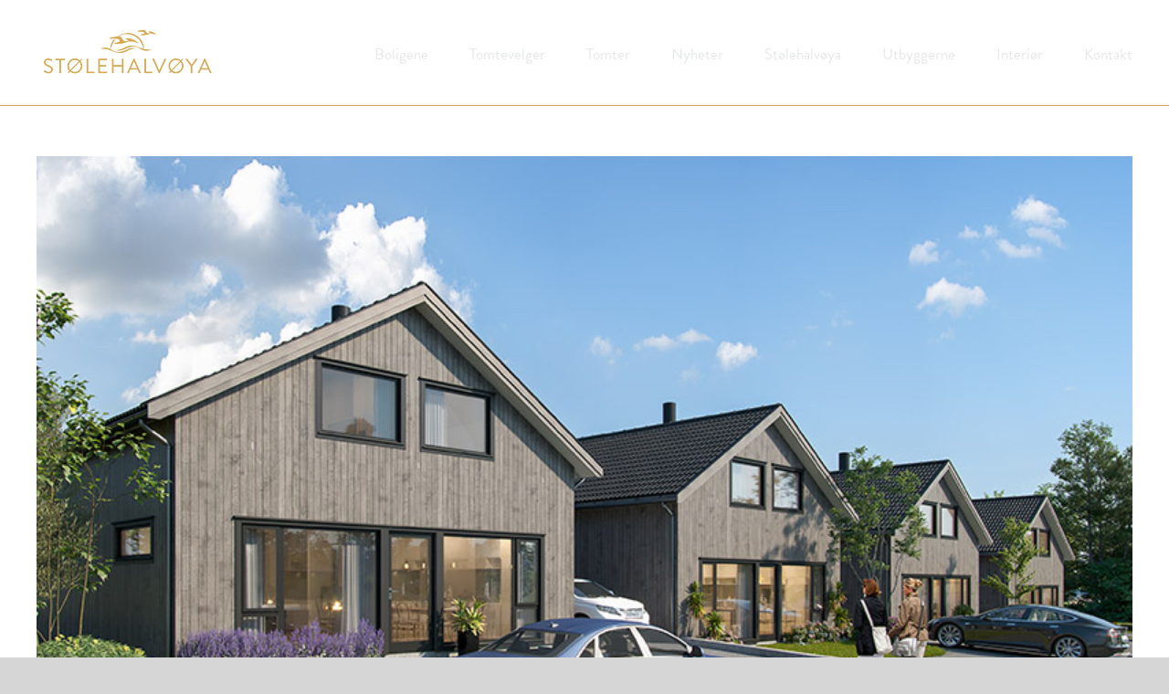

--- FILE ---
content_type: text/html; charset=UTF-8
request_url: https://stolehalvoya.no/category/ukategorisert/
body_size: 10202
content:
<!DOCTYPE html>
<html class="avada-html-layout-wide avada-html-header-position-top avada-html-is-archive" lang="nb-NO" prefix="og: http://ogp.me/ns# fb: http://ogp.me/ns/fb#">
<head>
	<meta http-equiv="X-UA-Compatible" content="IE=edge" />
	<meta http-equiv="Content-Type" content="text/html; charset=utf-8"/>
	<meta name="viewport" content="width=device-width, initial-scale=1" />
	<meta name='robots' content='index, follow, max-image-preview:large, max-snippet:-1, max-video-preview:-1' />
<script id="cookieyes" type="text/javascript" src="https://cdn-cookieyes.com/client_data/146d1dacc7966013821ca41b/script.js"></script>
	<!-- This site is optimized with the Yoast SEO plugin v26.6 - https://yoast.com/wordpress/plugins/seo/ -->
	<title>Ukategorisert Arkiver - Stølehalvøya</title>
	<link rel="canonical" href="https://stolehalvoya.no/category/ukategorisert/" />
	<meta property="og:locale" content="nb_NO" />
	<meta property="og:type" content="article" />
	<meta property="og:title" content="Ukategorisert Arkiver - Stølehalvøya" />
	<meta property="og:url" content="https://stolehalvoya.no/category/ukategorisert/" />
	<meta property="og:site_name" content="Stølehalvøya" />
	<meta name="twitter:card" content="summary_large_image" />
	<script type="application/ld+json" class="yoast-schema-graph">{"@context":"https://schema.org","@graph":[{"@type":"CollectionPage","@id":"https://stolehalvoya.no/category/ukategorisert/","url":"https://stolehalvoya.no/category/ukategorisert/","name":"Ukategorisert Arkiver - Stølehalvøya","isPartOf":{"@id":"https://stolehalvoya.no/#website"},"primaryImageOfPage":{"@id":"https://stolehalvoya.no/category/ukategorisert/#primaryimage"},"image":{"@id":"https://stolehalvoya.no/category/ukategorisert/#primaryimage"},"thumbnailUrl":"https://stolehalvoya.no/wp-content/uploads/2022/05/Stolevarden_69_75_800_500.jpg","breadcrumb":{"@id":"https://stolehalvoya.no/category/ukategorisert/#breadcrumb"},"inLanguage":"nb-NO"},{"@type":"ImageObject","inLanguage":"nb-NO","@id":"https://stolehalvoya.no/category/ukategorisert/#primaryimage","url":"https://stolehalvoya.no/wp-content/uploads/2022/05/Stolevarden_69_75_800_500.jpg","contentUrl":"https://stolehalvoya.no/wp-content/uploads/2022/05/Stolevarden_69_75_800_500.jpg","width":800,"height":500,"caption":"Stølevarden 69-75"},{"@type":"BreadcrumbList","@id":"https://stolehalvoya.no/category/ukategorisert/#breadcrumb","itemListElement":[{"@type":"ListItem","position":1,"name":"Hjem","item":"https://stolehalvoya.no/"},{"@type":"ListItem","position":2,"name":"Ukategorisert"}]},{"@type":"WebSite","@id":"https://stolehalvoya.no/#website","url":"https://stolehalvoya.no/","name":"Stølehalvøya","description":"Grimstads nye bydel","potentialAction":[{"@type":"SearchAction","target":{"@type":"EntryPoint","urlTemplate":"https://stolehalvoya.no/?s={search_term_string}"},"query-input":{"@type":"PropertyValueSpecification","valueRequired":true,"valueName":"search_term_string"}}],"inLanguage":"nb-NO"}]}</script>
	<!-- / Yoast SEO plugin. -->


<link rel="alternate" type="application/rss+xml" title="Stølehalvøya &raquo; strøm" href="https://stolehalvoya.no/feed/" />
<link rel="alternate" type="application/rss+xml" title="Stølehalvøya &raquo; kommentarstrøm" href="https://stolehalvoya.no/comments/feed/" />
								<link rel="icon" href="https://stolehalvoya.no/wp-content/uploads/2022/12/St_Favicon_64_64.png" type="image/png" />
		
					<!-- Apple Touch Icon -->
						<link rel="apple-touch-icon" sizes="180x180" href="https://stolehalvoya.no/wp-content/uploads/2022/12/St_Favicon_180_180.jpg" type="image/jpeg">
		
					<!-- Android Icon -->
						<link rel="icon" sizes="192x192" href="https://stolehalvoya.no/wp-content/uploads/2022/12/St_Favicon_192_192.jpg" type="image/jpeg">
		
					<!-- MS Edge Icon -->
						<meta name="msapplication-TileImage" content="https://stolehalvoya.no/wp-content/uploads/2022/12/St_Favicon_270_270.jpg" type="image/jpeg">
				<link rel="alternate" type="application/rss+xml" title="Stølehalvøya &raquo; Ukategorisert kategori-strøm" href="https://stolehalvoya.no/category/ukategorisert/feed/" />
				
		<meta property="og:locale" content="nb_NO"/>
		<meta property="og:type" content="article"/>
		<meta property="og:site_name" content="Stølehalvøya"/>
		<meta property="og:title" content="Ukategorisert Arkiver - Stølehalvøya"/>
				<meta property="og:url" content="https://stolehalvoya.no/stolevarden-69-71-73-75/"/>
																				<meta property="og:image" content="https://stolehalvoya.no/wp-content/uploads/2022/05/Stolevarden_69_75_800_500.jpg"/>
		<meta property="og:image:width" content="800"/>
		<meta property="og:image:height" content="500"/>
		<meta property="og:image:type" content="image/jpeg"/>
				<style id='wp-img-auto-sizes-contain-inline-css' type='text/css'>
img:is([sizes=auto i],[sizes^="auto," i]){contain-intrinsic-size:3000px 1500px}
/*# sourceURL=wp-img-auto-sizes-contain-inline-css */
</style>
<style id='wp-emoji-styles-inline-css' type='text/css'>

	img.wp-smiley, img.emoji {
		display: inline !important;
		border: none !important;
		box-shadow: none !important;
		height: 1em !important;
		width: 1em !important;
		margin: 0 0.07em !important;
		vertical-align: -0.1em !important;
		background: none !important;
		padding: 0 !important;
	}
/*# sourceURL=wp-emoji-styles-inline-css */
</style>
<link rel='stylesheet' id='fusion-dynamic-css-css' href='https://stolehalvoya.no/wp-content/uploads/fusion-styles/8c2fb31812d113822331e4468592d5fe.min.css?ver=3.14.2' type='text/css' media='all' />
<!--n2css--><!--n2js--><script type="text/javascript" src="https://stolehalvoya.no/wp-includes/js/jquery/jquery.min.js?ver=3.7.1" id="jquery-core-js"></script>
<script type="text/javascript" src="https://stolehalvoya.no/wp-includes/js/jquery/jquery-migrate.min.js?ver=3.4.1" id="jquery-migrate-js"></script>
<link rel="https://api.w.org/" href="https://stolehalvoya.no/wp-json/" /><link rel="alternate" title="JSON" type="application/json" href="https://stolehalvoya.no/wp-json/wp/v2/categories/1" /><link rel="EditURI" type="application/rsd+xml" title="RSD" href="https://stolehalvoya.no/xmlrpc.php?rsd" />
<meta name="generator" content="WordPress 6.9" />
<style type="text/css" id="css-fb-visibility">@media screen and (max-width: 640px){.fusion-no-small-visibility{display:none !important;}body .sm-text-align-center{text-align:center !important;}body .sm-text-align-left{text-align:left !important;}body .sm-text-align-right{text-align:right !important;}body .sm-text-align-justify{text-align:justify !important;}body .sm-flex-align-center{justify-content:center !important;}body .sm-flex-align-flex-start{justify-content:flex-start !important;}body .sm-flex-align-flex-end{justify-content:flex-end !important;}body .sm-mx-auto{margin-left:auto !important;margin-right:auto !important;}body .sm-ml-auto{margin-left:auto !important;}body .sm-mr-auto{margin-right:auto !important;}body .fusion-absolute-position-small{position:absolute;width:100%;}.awb-sticky.awb-sticky-small{ position: sticky; top: var(--awb-sticky-offset,0); }}@media screen and (min-width: 641px) and (max-width: 1024px){.fusion-no-medium-visibility{display:none !important;}body .md-text-align-center{text-align:center !important;}body .md-text-align-left{text-align:left !important;}body .md-text-align-right{text-align:right !important;}body .md-text-align-justify{text-align:justify !important;}body .md-flex-align-center{justify-content:center !important;}body .md-flex-align-flex-start{justify-content:flex-start !important;}body .md-flex-align-flex-end{justify-content:flex-end !important;}body .md-mx-auto{margin-left:auto !important;margin-right:auto !important;}body .md-ml-auto{margin-left:auto !important;}body .md-mr-auto{margin-right:auto !important;}body .fusion-absolute-position-medium{position:absolute;width:100%;}.awb-sticky.awb-sticky-medium{ position: sticky; top: var(--awb-sticky-offset,0); }}@media screen and (min-width: 1025px){.fusion-no-large-visibility{display:none !important;}body .lg-text-align-center{text-align:center !important;}body .lg-text-align-left{text-align:left !important;}body .lg-text-align-right{text-align:right !important;}body .lg-text-align-justify{text-align:justify !important;}body .lg-flex-align-center{justify-content:center !important;}body .lg-flex-align-flex-start{justify-content:flex-start !important;}body .lg-flex-align-flex-end{justify-content:flex-end !important;}body .lg-mx-auto{margin-left:auto !important;margin-right:auto !important;}body .lg-ml-auto{margin-left:auto !important;}body .lg-mr-auto{margin-right:auto !important;}body .fusion-absolute-position-large{position:absolute;width:100%;}.awb-sticky.awb-sticky-large{ position: sticky; top: var(--awb-sticky-offset,0); }}</style><style type="text/css">.recentcomments a{display:inline !important;padding:0 !important;margin:0 !important;}</style>		<script type="text/javascript">
			var doc = document.documentElement;
			doc.setAttribute( 'data-useragent', navigator.userAgent );
		</script>
		<!-- Global site tag (gtag.js) - Google Analytics -->
<script async src="https://www.googletagmanager.com/gtag/js?id=UA-25522175-15"></script>
<script>
  window.dataLayer = window.dataLayer || [];
  function gtag(){dataLayer.push(arguments);}
  gtag('js', new Date());

  gtag('config', 'UA-25522175-15');
</script>


<!-- Google tag (gtag.js) -->
<script async src="https://www.googletagmanager.com/gtag/js?id=G-X2XYRMBJRN"></script>
<script>
  window.dataLayer = window.dataLayer || [];
  function gtag(){dataLayer.push(arguments);}
  gtag('js', new Date());

  gtag('config', 'G-X2XYRMBJRN');
</script>
	<link rel="stylesheet" href="https://use.typekit.net/xss4egi.css">
<meta name="facebook-domain-verification" content="lu4iqxd56yy1594sx71hja3dv4x37o" /><style id='global-styles-inline-css' type='text/css'>
:root{--wp--preset--aspect-ratio--square: 1;--wp--preset--aspect-ratio--4-3: 4/3;--wp--preset--aspect-ratio--3-4: 3/4;--wp--preset--aspect-ratio--3-2: 3/2;--wp--preset--aspect-ratio--2-3: 2/3;--wp--preset--aspect-ratio--16-9: 16/9;--wp--preset--aspect-ratio--9-16: 9/16;--wp--preset--color--black: #000000;--wp--preset--color--cyan-bluish-gray: #abb8c3;--wp--preset--color--white: #ffffff;--wp--preset--color--pale-pink: #f78da7;--wp--preset--color--vivid-red: #cf2e2e;--wp--preset--color--luminous-vivid-orange: #ff6900;--wp--preset--color--luminous-vivid-amber: #fcb900;--wp--preset--color--light-green-cyan: #7bdcb5;--wp--preset--color--vivid-green-cyan: #00d084;--wp--preset--color--pale-cyan-blue: #8ed1fc;--wp--preset--color--vivid-cyan-blue: #0693e3;--wp--preset--color--vivid-purple: #9b51e0;--wp--preset--color--awb-color-1: rgba(255,255,255,1);--wp--preset--color--awb-color-2: rgba(249,249,249,1);--wp--preset--color--awb-color-3: rgba(246,246,246,1);--wp--preset--color--awb-color-4: rgba(235,234,234,1);--wp--preset--color--awb-color-5: rgba(224,222,222,1);--wp--preset--color--awb-color-6: rgba(101,188,123,1);--wp--preset--color--awb-color-7: rgba(116,116,116,1);--wp--preset--color--awb-color-8: rgba(51,51,51,1);--wp--preset--color--awb-color-custom-10: rgba(235,234,234,0.8);--wp--preset--color--awb-color-custom-11: rgba(190,189,189,1);--wp--preset--color--awb-color-custom-12: rgba(221,221,221,1);--wp--preset--color--awb-color-custom-13: rgba(54,56,57,1);--wp--preset--color--awb-color-custom-14: rgba(232,232,232,1);--wp--preset--gradient--vivid-cyan-blue-to-vivid-purple: linear-gradient(135deg,rgb(6,147,227) 0%,rgb(155,81,224) 100%);--wp--preset--gradient--light-green-cyan-to-vivid-green-cyan: linear-gradient(135deg,rgb(122,220,180) 0%,rgb(0,208,130) 100%);--wp--preset--gradient--luminous-vivid-amber-to-luminous-vivid-orange: linear-gradient(135deg,rgb(252,185,0) 0%,rgb(255,105,0) 100%);--wp--preset--gradient--luminous-vivid-orange-to-vivid-red: linear-gradient(135deg,rgb(255,105,0) 0%,rgb(207,46,46) 100%);--wp--preset--gradient--very-light-gray-to-cyan-bluish-gray: linear-gradient(135deg,rgb(238,238,238) 0%,rgb(169,184,195) 100%);--wp--preset--gradient--cool-to-warm-spectrum: linear-gradient(135deg,rgb(74,234,220) 0%,rgb(151,120,209) 20%,rgb(207,42,186) 40%,rgb(238,44,130) 60%,rgb(251,105,98) 80%,rgb(254,248,76) 100%);--wp--preset--gradient--blush-light-purple: linear-gradient(135deg,rgb(255,206,236) 0%,rgb(152,150,240) 100%);--wp--preset--gradient--blush-bordeaux: linear-gradient(135deg,rgb(254,205,165) 0%,rgb(254,45,45) 50%,rgb(107,0,62) 100%);--wp--preset--gradient--luminous-dusk: linear-gradient(135deg,rgb(255,203,112) 0%,rgb(199,81,192) 50%,rgb(65,88,208) 100%);--wp--preset--gradient--pale-ocean: linear-gradient(135deg,rgb(255,245,203) 0%,rgb(182,227,212) 50%,rgb(51,167,181) 100%);--wp--preset--gradient--electric-grass: linear-gradient(135deg,rgb(202,248,128) 0%,rgb(113,206,126) 100%);--wp--preset--gradient--midnight: linear-gradient(135deg,rgb(2,3,129) 0%,rgb(40,116,252) 100%);--wp--preset--font-size--small: 11.25px;--wp--preset--font-size--medium: 20px;--wp--preset--font-size--large: 22.5px;--wp--preset--font-size--x-large: 42px;--wp--preset--font-size--normal: 15px;--wp--preset--font-size--xlarge: 30px;--wp--preset--font-size--huge: 45px;--wp--preset--spacing--20: 0.44rem;--wp--preset--spacing--30: 0.67rem;--wp--preset--spacing--40: 1rem;--wp--preset--spacing--50: 1.5rem;--wp--preset--spacing--60: 2.25rem;--wp--preset--spacing--70: 3.38rem;--wp--preset--spacing--80: 5.06rem;--wp--preset--shadow--natural: 6px 6px 9px rgba(0, 0, 0, 0.2);--wp--preset--shadow--deep: 12px 12px 50px rgba(0, 0, 0, 0.4);--wp--preset--shadow--sharp: 6px 6px 0px rgba(0, 0, 0, 0.2);--wp--preset--shadow--outlined: 6px 6px 0px -3px rgb(255, 255, 255), 6px 6px rgb(0, 0, 0);--wp--preset--shadow--crisp: 6px 6px 0px rgb(0, 0, 0);}:where(.is-layout-flex){gap: 0.5em;}:where(.is-layout-grid){gap: 0.5em;}body .is-layout-flex{display: flex;}.is-layout-flex{flex-wrap: wrap;align-items: center;}.is-layout-flex > :is(*, div){margin: 0;}body .is-layout-grid{display: grid;}.is-layout-grid > :is(*, div){margin: 0;}:where(.wp-block-columns.is-layout-flex){gap: 2em;}:where(.wp-block-columns.is-layout-grid){gap: 2em;}:where(.wp-block-post-template.is-layout-flex){gap: 1.25em;}:where(.wp-block-post-template.is-layout-grid){gap: 1.25em;}.has-black-color{color: var(--wp--preset--color--black) !important;}.has-cyan-bluish-gray-color{color: var(--wp--preset--color--cyan-bluish-gray) !important;}.has-white-color{color: var(--wp--preset--color--white) !important;}.has-pale-pink-color{color: var(--wp--preset--color--pale-pink) !important;}.has-vivid-red-color{color: var(--wp--preset--color--vivid-red) !important;}.has-luminous-vivid-orange-color{color: var(--wp--preset--color--luminous-vivid-orange) !important;}.has-luminous-vivid-amber-color{color: var(--wp--preset--color--luminous-vivid-amber) !important;}.has-light-green-cyan-color{color: var(--wp--preset--color--light-green-cyan) !important;}.has-vivid-green-cyan-color{color: var(--wp--preset--color--vivid-green-cyan) !important;}.has-pale-cyan-blue-color{color: var(--wp--preset--color--pale-cyan-blue) !important;}.has-vivid-cyan-blue-color{color: var(--wp--preset--color--vivid-cyan-blue) !important;}.has-vivid-purple-color{color: var(--wp--preset--color--vivid-purple) !important;}.has-black-background-color{background-color: var(--wp--preset--color--black) !important;}.has-cyan-bluish-gray-background-color{background-color: var(--wp--preset--color--cyan-bluish-gray) !important;}.has-white-background-color{background-color: var(--wp--preset--color--white) !important;}.has-pale-pink-background-color{background-color: var(--wp--preset--color--pale-pink) !important;}.has-vivid-red-background-color{background-color: var(--wp--preset--color--vivid-red) !important;}.has-luminous-vivid-orange-background-color{background-color: var(--wp--preset--color--luminous-vivid-orange) !important;}.has-luminous-vivid-amber-background-color{background-color: var(--wp--preset--color--luminous-vivid-amber) !important;}.has-light-green-cyan-background-color{background-color: var(--wp--preset--color--light-green-cyan) !important;}.has-vivid-green-cyan-background-color{background-color: var(--wp--preset--color--vivid-green-cyan) !important;}.has-pale-cyan-blue-background-color{background-color: var(--wp--preset--color--pale-cyan-blue) !important;}.has-vivid-cyan-blue-background-color{background-color: var(--wp--preset--color--vivid-cyan-blue) !important;}.has-vivid-purple-background-color{background-color: var(--wp--preset--color--vivid-purple) !important;}.has-black-border-color{border-color: var(--wp--preset--color--black) !important;}.has-cyan-bluish-gray-border-color{border-color: var(--wp--preset--color--cyan-bluish-gray) !important;}.has-white-border-color{border-color: var(--wp--preset--color--white) !important;}.has-pale-pink-border-color{border-color: var(--wp--preset--color--pale-pink) !important;}.has-vivid-red-border-color{border-color: var(--wp--preset--color--vivid-red) !important;}.has-luminous-vivid-orange-border-color{border-color: var(--wp--preset--color--luminous-vivid-orange) !important;}.has-luminous-vivid-amber-border-color{border-color: var(--wp--preset--color--luminous-vivid-amber) !important;}.has-light-green-cyan-border-color{border-color: var(--wp--preset--color--light-green-cyan) !important;}.has-vivid-green-cyan-border-color{border-color: var(--wp--preset--color--vivid-green-cyan) !important;}.has-pale-cyan-blue-border-color{border-color: var(--wp--preset--color--pale-cyan-blue) !important;}.has-vivid-cyan-blue-border-color{border-color: var(--wp--preset--color--vivid-cyan-blue) !important;}.has-vivid-purple-border-color{border-color: var(--wp--preset--color--vivid-purple) !important;}.has-vivid-cyan-blue-to-vivid-purple-gradient-background{background: var(--wp--preset--gradient--vivid-cyan-blue-to-vivid-purple) !important;}.has-light-green-cyan-to-vivid-green-cyan-gradient-background{background: var(--wp--preset--gradient--light-green-cyan-to-vivid-green-cyan) !important;}.has-luminous-vivid-amber-to-luminous-vivid-orange-gradient-background{background: var(--wp--preset--gradient--luminous-vivid-amber-to-luminous-vivid-orange) !important;}.has-luminous-vivid-orange-to-vivid-red-gradient-background{background: var(--wp--preset--gradient--luminous-vivid-orange-to-vivid-red) !important;}.has-very-light-gray-to-cyan-bluish-gray-gradient-background{background: var(--wp--preset--gradient--very-light-gray-to-cyan-bluish-gray) !important;}.has-cool-to-warm-spectrum-gradient-background{background: var(--wp--preset--gradient--cool-to-warm-spectrum) !important;}.has-blush-light-purple-gradient-background{background: var(--wp--preset--gradient--blush-light-purple) !important;}.has-blush-bordeaux-gradient-background{background: var(--wp--preset--gradient--blush-bordeaux) !important;}.has-luminous-dusk-gradient-background{background: var(--wp--preset--gradient--luminous-dusk) !important;}.has-pale-ocean-gradient-background{background: var(--wp--preset--gradient--pale-ocean) !important;}.has-electric-grass-gradient-background{background: var(--wp--preset--gradient--electric-grass) !important;}.has-midnight-gradient-background{background: var(--wp--preset--gradient--midnight) !important;}.has-small-font-size{font-size: var(--wp--preset--font-size--small) !important;}.has-medium-font-size{font-size: var(--wp--preset--font-size--medium) !important;}.has-large-font-size{font-size: var(--wp--preset--font-size--large) !important;}.has-x-large-font-size{font-size: var(--wp--preset--font-size--x-large) !important;}
/*# sourceURL=global-styles-inline-css */
</style>
</head>

<body class="archive category category-ukategorisert category-1 wp-theme-Avada wp-child-theme-Avada-Child-Theme fusion-image-hovers fusion-pagination-sizing fusion-button_type-flat fusion-button_span-no fusion-button_gradient-linear avada-image-rollover-circle-yes avada-image-rollover-no fpt-template-Avada fusion-body ltr no-tablet-sticky-header no-mobile-sticky-header no-mobile-slidingbar no-mobile-totop avada-has-rev-slider-styles fusion-disable-outline fusion-sub-menu-fade mobile-logo-pos-left layout-wide-mode avada-has-boxed-modal-shadow- layout-scroll-offset-full avada-has-zero-margin-offset-top fusion-top-header menu-text-align-center mobile-menu-design-modern fusion-show-pagination-text fusion-header-layout-v2 avada-responsive avada-footer-fx-none avada-menu-highlight-style-bar fusion-search-form-classic fusion-main-menu-search-dropdown fusion-avatar-square avada-dropdown-styles avada-blog-layout-large avada-blog-archive-layout-large avada-header-shadow-no avada-menu-icon-position-left avada-has-megamenu-shadow avada-has-mainmenu-dropdown-divider avada-has-mobile-menu-search avada-has-breadcrumb-mobile-hidden avada-has-titlebar-hide avada-has-pagination-width_height avada-flyout-menu-direction-fade avada-ec-views-v1" data-awb-post-id="1487">
		<a class="skip-link screen-reader-text" href="#content">Skip to content</a>

	<div id="boxed-wrapper">
		
		<div id="wrapper" class="fusion-wrapper">
			<div id="home" style="position:relative;top:-1px;"></div>
							
					
			<header class="fusion-header-wrapper">
				<div class="fusion-header-v2 fusion-logo-alignment fusion-logo-left fusion-sticky-menu- fusion-sticky-logo- fusion-mobile-logo-  fusion-mobile-menu-design-modern">
					<div class="fusion-header-sticky-height"></div>
<div class="fusion-header">
	<div class="fusion-row">
					<div class="fusion-logo" data-margin-top="30px" data-margin-bottom="30px" data-margin-left="0px" data-margin-right="0px">
			<a class="fusion-logo-link"  href="https://stolehalvoya.no/" >

						<!-- standard logo -->
			<img src="https://stolehalvoya.no/wp-content/uploads/2019/11/stole_logo_200x53.png" srcset="https://stolehalvoya.no/wp-content/uploads/2019/11/stole_logo_200x53.png 1x" width="200" height="53" alt="Stølehalvøya Logo" data-retina_logo_url="" class="fusion-standard-logo" />

			
					</a>
		</div>		<nav class="fusion-main-menu" aria-label="Hovedmeny"><ul id="menu-hovedmeny" class="fusion-menu"><li  id="menu-item-23"  class="menu-item menu-item-type-post_type menu-item-object-page menu-item-23"  data-item-id="23"><a  href="https://stolehalvoya.no/boligene/" class="fusion-bar-highlight"><span class="menu-text">Boligene</span></a></li><li  id="menu-item-24"  class="menu-item menu-item-type-post_type menu-item-object-page menu-item-24"  data-item-id="24"><a  href="https://stolehalvoya.no/tomtevelger/" class="fusion-bar-highlight"><span class="menu-text">Tomtevelger</span></a></li><li  id="menu-item-1383"  class="menu-item menu-item-type-post_type menu-item-object-page menu-item-1383"  data-item-id="1383"><a  href="https://stolehalvoya.no/tomter/" class="fusion-bar-highlight"><span class="menu-text">Tomter</span></a></li><li  id="menu-item-22"  class="menu-item menu-item-type-post_type menu-item-object-page menu-item-22"  data-item-id="22"><a  href="https://stolehalvoya.no/nyheter/" class="fusion-bar-highlight"><span class="menu-text">Nyheter</span></a></li><li  id="menu-item-21"  class="menu-item menu-item-type-post_type menu-item-object-page menu-item-21"  data-item-id="21"><a  href="https://stolehalvoya.no/om-stolehalvoya/" class="fusion-bar-highlight"><span class="menu-text">Stølehalvøya</span></a></li><li  id="menu-item-78"  class="menu-item menu-item-type-post_type menu-item-object-page menu-item-78"  data-item-id="78"><a  href="https://stolehalvoya.no/om-utbyggerne/" class="fusion-bar-highlight"><span class="menu-text">Utbyggerne</span></a></li><li  id="menu-item-172"  class="menu-item menu-item-type-post_type menu-item-object-page menu-item-172"  data-item-id="172"><a  href="https://stolehalvoya.no/interior/" class="fusion-bar-highlight"><span class="menu-text">Interiør</span></a></li><li  id="menu-item-173"  class="menu-item menu-item-type-post_type menu-item-object-page menu-item-173"  data-item-id="173"><a  href="https://stolehalvoya.no/kontakt/" class="fusion-bar-highlight"><span class="menu-text">Kontakt</span></a></li></ul></nav>	<div class="fusion-mobile-menu-icons">
							<a href="#" class="fusion-icon awb-icon-bars" aria-label="Toggle mobile menu" aria-expanded="false"></a>
		
					<a href="#" class="fusion-icon awb-icon-search" aria-label="Toggle mobile search"></a>
		
		
			</div>

<nav class="fusion-mobile-nav-holder fusion-mobile-menu-text-align-left" aria-label="Main Menu Mobile"></nav>

		
<div class="fusion-clearfix"></div>
<div class="fusion-mobile-menu-search">
			<form role="search" class="searchform fusion-search-form  fusion-search-form-classic" method="get" action="https://stolehalvoya.no/">
			<div class="fusion-search-form-content">

				
				<div class="fusion-search-field search-field">
					<label><span class="screen-reader-text">Søk etter:</span>
													<input type="search" value="" name="s" class="s" placeholder="Søk..." required aria-required="true" aria-label="Søk..."/>
											</label>
				</div>
				<div class="fusion-search-button search-button">
					<input type="submit" class="fusion-search-submit searchsubmit" aria-label="Søk" value="&#xf002;" />
									</div>

				
			</div>


			
		</form>
		</div>
			</div>
</div>
				</div>
				<div class="fusion-clearfix"></div>
			</header>
								
							<div id="sliders-container" class="fusion-slider-visibility">
					</div>
				
					
							
			
						<main id="main" class="clearfix ">
				<div class="fusion-row" style="">
<section id="content" class=" full-width" style="width: 100%;">
	
	<div id="posts-container" class="fusion-blog-archive fusion-blog-layout-large-wrapper fusion-clearfix">
	<div class="fusion-posts-container fusion-blog-layout-large fusion-no-meta-info fusion-blog-pagination " data-pages="1">
		
		
													<article id="post-1487" class="fusion-post-large  post fusion-clearfix post-1487 type-post status-publish format-standard has-post-thumbnail hentry category-ukategorisert">
				
				
				
									
		<div class="fusion-flexslider flexslider fusion-flexslider-loading fusion-post-slideshow">
		<ul class="slides">
																		<li><div  class="fusion-image-wrapper" aria-haspopup="true">
							<a href="https://stolehalvoya.no/stolevarden-69-71-73-75/" aria-label="Stølevarden 69(SOLGT)/71/73 (SOLGT)/75 (SOLGT)">
							<img width="800" height="500" src="https://stolehalvoya.no/wp-content/uploads/2022/05/Stolevarden_69_75_800_500.jpg" class="attachment-full size-full wp-post-image" alt="Stølevarden 69-75" decoding="async" fetchpriority="high" srcset="https://stolehalvoya.no/wp-content/uploads/2022/05/Stolevarden_69_75_800_500-200x125.jpg 200w, https://stolehalvoya.no/wp-content/uploads/2022/05/Stolevarden_69_75_800_500-400x250.jpg 400w, https://stolehalvoya.no/wp-content/uploads/2022/05/Stolevarden_69_75_800_500-600x375.jpg 600w, https://stolehalvoya.no/wp-content/uploads/2022/05/Stolevarden_69_75_800_500.jpg 800w" sizes="(max-width: 800px) 100vw, 800px" />			</a>
							</div>
</li>
																																																																														</ul>
	</div>
				
				
				
				<div class="fusion-post-content post-content">
					<h2 class="entry-title fusion-post-title"><a href="https://stolehalvoya.no/stolevarden-69-71-73-75/">Stølevarden 69(SOLGT)/71/73 (SOLGT)/75 (SOLGT)</a></h2>
										
					<div class="fusion-post-content-container">
						<p> Stølevarden 69(SOLGT)/71/73 (SOLGT)/75 (SOLGT)       [...]</p>					</div>
				</div>

				
													<span class="entry-title rich-snippet-hidden">Stølevarden 69(SOLGT)/71/73 (SOLGT)/75 (SOLGT)</span><span class="vcard rich-snippet-hidden"><span class="fn"><a href="https://stolehalvoya.no/author/ssr/" title="Innlegg av ssr" rel="author">ssr</a></span></span><span class="updated rich-snippet-hidden">2023-03-27T09:31:33+02:00</span>				
				
							</article>

			
											<article id="post-1091" class="fusion-post-large  post fusion-clearfix post-1091 type-post status-publish format-standard has-post-thumbnail hentry category-ukategorisert">
				
				
				
									
		<div class="fusion-flexslider flexslider fusion-flexslider-loading fusion-post-slideshow">
		<ul class="slides">
																		<li><div  class="fusion-image-wrapper" aria-haspopup="true">
							<a href="https://stolehalvoya.no/stolevarden-85-87/" aria-label="Stølevarden 85/87">
							<img width="800" height="500" src="https://stolehalvoya.no/wp-content/uploads/2021/12/10940_00001_Stolevarden_800_500.jpg" class="attachment-full size-full wp-post-image" alt="" decoding="async" srcset="https://stolehalvoya.no/wp-content/uploads/2021/12/10940_00001_Stolevarden_800_500-200x125.jpg 200w, https://stolehalvoya.no/wp-content/uploads/2021/12/10940_00001_Stolevarden_800_500-400x250.jpg 400w, https://stolehalvoya.no/wp-content/uploads/2021/12/10940_00001_Stolevarden_800_500-600x375.jpg 600w, https://stolehalvoya.no/wp-content/uploads/2021/12/10940_00001_Stolevarden_800_500.jpg 800w" sizes="(max-width: 800px) 100vw, 800px" />			</a>
							</div>
</li>
																																																																														</ul>
	</div>
				
				
				
				<div class="fusion-post-content post-content">
					<h2 class="entry-title fusion-post-title"><a href="https://stolehalvoya.no/stolevarden-85-87/">Stølevarden 85/87</a></h2>
										
					<div class="fusion-post-content-container">
						<p> Stølevarden 85 (SOLGT)/87 (SOLGT)       [...]</p>					</div>
				</div>

				
													<span class="entry-title rich-snippet-hidden">Stølevarden 85/87</span><span class="vcard rich-snippet-hidden"><span class="fn"><a href="https://stolehalvoya.no/author/ssr/" title="Innlegg av ssr" rel="author">ssr</a></span></span><span class="updated rich-snippet-hidden">2023-03-27T09:31:35+02:00</span>				
				
							</article>

			
											<article id="post-1039" class="fusion-post-large  post fusion-clearfix post-1039 type-post status-publish format-standard has-post-thumbnail hentry category-ukategorisert">
				
				
				
									
		<div class="fusion-flexslider flexslider fusion-flexslider-loading fusion-post-slideshow">
		<ul class="slides">
																		<li><div  class="fusion-image-wrapper" aria-haspopup="true">
							<a href="https://stolehalvoya.no/stolevarden-92-94-96/" aria-label="Stølevarden 92(SOLGT)/94 (SOLGT)/96 (SOLGT)">
							<img width="800" height="500" src="https://stolehalvoya.no/wp-content/uploads/2021/11/1_16541-01_skalert.jpg" class="attachment-full size-full wp-post-image" alt="" decoding="async" srcset="https://stolehalvoya.no/wp-content/uploads/2021/11/1_16541-01_skalert-200x125.jpg 200w, https://stolehalvoya.no/wp-content/uploads/2021/11/1_16541-01_skalert-400x250.jpg 400w, https://stolehalvoya.no/wp-content/uploads/2021/11/1_16541-01_skalert-600x375.jpg 600w, https://stolehalvoya.no/wp-content/uploads/2021/11/1_16541-01_skalert.jpg 800w" sizes="(max-width: 800px) 100vw, 800px" />			</a>
							</div>
</li>
																																																																														</ul>
	</div>
				
				
				
				<div class="fusion-post-content post-content">
					<h2 class="entry-title fusion-post-title"><a href="https://stolehalvoya.no/stolevarden-92-94-96/">Stølevarden 92(SOLGT)/94 (SOLGT)/96 (SOLGT)</a></h2>
										
					<div class="fusion-post-content-container">
						<p> Stølevarden 92 (SOLGT)/94(SOLGT)/96 (SOLGT)       [...]</p>					</div>
				</div>

				
													<span class="entry-title rich-snippet-hidden">Stølevarden 92(SOLGT)/94 (SOLGT)/96 (SOLGT)</span><span class="vcard rich-snippet-hidden"><span class="fn"><a href="https://stolehalvoya.no/author/ssr/" title="Innlegg av ssr" rel="author">ssr</a></span></span><span class="updated rich-snippet-hidden">2023-03-27T09:31:36+02:00</span>				
				
							</article>

			
											<article id="post-965" class="fusion-post-large  post fusion-clearfix post-965 type-post status-publish format-standard has-post-thumbnail hentry category-ukategorisert">
				
				
				
									
		<div class="fusion-flexslider flexslider fusion-flexslider-loading fusion-post-slideshow">
		<ul class="slides">
																		<li><div  class="fusion-image-wrapper" aria-haspopup="true">
							<a href="https://stolehalvoya.no/stolevarden-27-29/" aria-label="Stølevarden 27/29">
							<img width="800" height="500" src="https://stolehalvoya.no/wp-content/uploads/2021/08/11396_001_2_Scaled_800_500_fremhevet.jpg" class="attachment-full size-full wp-post-image" alt="" decoding="async" srcset="https://stolehalvoya.no/wp-content/uploads/2021/08/11396_001_2_Scaled_800_500_fremhevet-200x125.jpg 200w, https://stolehalvoya.no/wp-content/uploads/2021/08/11396_001_2_Scaled_800_500_fremhevet-400x250.jpg 400w, https://stolehalvoya.no/wp-content/uploads/2021/08/11396_001_2_Scaled_800_500_fremhevet-600x375.jpg 600w, https://stolehalvoya.no/wp-content/uploads/2021/08/11396_001_2_Scaled_800_500_fremhevet.jpg 800w" sizes="(max-width: 800px) 100vw, 800px" />			</a>
							</div>
</li>
																																																																														</ul>
	</div>
				
				
				
				<div class="fusion-post-content post-content">
					<h2 class="entry-title fusion-post-title"><a href="https://stolehalvoya.no/stolevarden-27-29/">Stølevarden 27/29</a></h2>
										
					<div class="fusion-post-content-container">
						<p> Stølevarden 27(SOLGT)/29 (SOLGT)      Om  [...]</p>					</div>
				</div>

				
													<span class="entry-title rich-snippet-hidden">Stølevarden 27/29</span><span class="vcard rich-snippet-hidden"><span class="fn"><a href="https://stolehalvoya.no/author/ssr/" title="Innlegg av ssr" rel="author">ssr</a></span></span><span class="updated rich-snippet-hidden">2023-03-27T09:31:37+02:00</span>				
				
							</article>

			
											<article id="post-61" class="fusion-post-large  post fusion-clearfix post-61 type-post status-publish format-standard has-post-thumbnail hentry category-ukategorisert">
				
				
				
									
		<div class="fusion-flexslider flexslider fusion-flexslider-loading fusion-post-slideshow">
		<ul class="slides">
																		<li><div  class="fusion-image-wrapper" aria-haspopup="true">
							<a href="https://stolehalvoya.no/stolevarden-37-39-41-43/" aria-label="Stølevarden 37/39/41/43 (4 SOLGT)">
							<img width="800" height="500" src="https://stolehalvoya.no/wp-content/uploads/2020/02/37_til_43_Feature.jpg" class="attachment-full size-full wp-post-image" alt="" decoding="async" srcset="https://stolehalvoya.no/wp-content/uploads/2020/02/37_til_43_Feature-200x125.jpg 200w, https://stolehalvoya.no/wp-content/uploads/2020/02/37_til_43_Feature-400x250.jpg 400w, https://stolehalvoya.no/wp-content/uploads/2020/02/37_til_43_Feature-600x375.jpg 600w, https://stolehalvoya.no/wp-content/uploads/2020/02/37_til_43_Feature.jpg 800w" sizes="(max-width: 800px) 100vw, 800px" />			</a>
							</div>
</li>
																																																																														</ul>
	</div>
				
				
				
				<div class="fusion-post-content post-content">
					<h2 class="entry-title fusion-post-title"><a href="https://stolehalvoya.no/stolevarden-37-39-41-43/">Stølevarden 37/39/41/43 (4 SOLGT)</a></h2>
										
					<div class="fusion-post-content-container">
						<p> Eneboliger - Stølevarden 37/39/41/43 (4 SOLGT)     [...]</p>					</div>
				</div>

				
													<span class="entry-title rich-snippet-hidden">Stølevarden 37/39/41/43 (4 SOLGT)</span><span class="vcard rich-snippet-hidden"><span class="fn"><a href="https://stolehalvoya.no/author/ssr/" title="Innlegg av ssr" rel="author">ssr</a></span></span><span class="updated rich-snippet-hidden">2022-04-11T09:03:12+02:00</span>				
				
							</article>

			
		
		
	</div>

			</div>
</section>
						
					</div>  <!-- fusion-row -->
				</main>  <!-- #main -->
				
				
								
					
		<div class="fusion-footer">
					
	<footer class="fusion-footer-widget-area fusion-widget-area">
		<div class="fusion-row">
			<div class="fusion-columns fusion-columns-4 fusion-widget-area">
				
																									<div class="fusion-column col-lg-3 col-md-3 col-sm-3">
													</div>
																										<div class="fusion-column col-lg-3 col-md-3 col-sm-3">
													</div>
																										<div class="fusion-column col-lg-3 col-md-3 col-sm-3">
													</div>
																										<div class="fusion-column fusion-column-last col-lg-3 col-md-3 col-sm-3">
													</div>
																											
				<div class="fusion-clearfix"></div>
			</div> <!-- fusion-columns -->
		</div> <!-- fusion-row -->
	</footer> <!-- fusion-footer-widget-area -->

	
	<footer id="footer" class="fusion-footer-copyright-area fusion-footer-copyright-center">
		<div class="fusion-row">
			<div class="fusion-copyright-content">

				<div class="fusion-copyright-notice">
		<div>
		Copyright 2026 | All Rights Reserved | Nettsiden driftes av <a href="https://blank-space.no/">Blank Space AS</a> |
<br /> <a href=" https://stolehalvoya.no/personvernerklaering-for-v-m-eiendom-as/">Personvernerklæring</a>
<br /> <a href=" https://stolehalvoya.no/cookie-policy/">Cookie-policy </a>	</div>
</div>
<div class="fusion-social-links-footer">
	</div>

			</div> <!-- fusion-fusion-copyright-content -->
		</div> <!-- fusion-row -->
	</footer> <!-- #footer -->
		</div> <!-- fusion-footer -->

		
																</div> <!-- wrapper -->
		</div> <!-- #boxed-wrapper -->
				<a class="fusion-one-page-text-link fusion-page-load-link" tabindex="-1" href="#" aria-hidden="true">Page load link</a>

		<div class="avada-footer-scripts">
			<script type="text/javascript">var fusionNavIsCollapsed=function(e){var t,n;window.innerWidth<=e.getAttribute("data-breakpoint")?(e.classList.add("collapse-enabled"),e.classList.remove("awb-menu_desktop"),e.classList.contains("expanded")||window.dispatchEvent(new CustomEvent("fusion-mobile-menu-collapsed",{detail:{nav:e}})),(n=e.querySelectorAll(".menu-item-has-children.expanded")).length&&n.forEach(function(e){e.querySelector(".awb-menu__open-nav-submenu_mobile").setAttribute("aria-expanded","false")})):(null!==e.querySelector(".menu-item-has-children.expanded .awb-menu__open-nav-submenu_click")&&e.querySelector(".menu-item-has-children.expanded .awb-menu__open-nav-submenu_click").click(),e.classList.remove("collapse-enabled"),e.classList.add("awb-menu_desktop"),null!==e.querySelector(".awb-menu__main-ul")&&e.querySelector(".awb-menu__main-ul").removeAttribute("style")),e.classList.add("no-wrapper-transition"),clearTimeout(t),t=setTimeout(()=>{e.classList.remove("no-wrapper-transition")},400),e.classList.remove("loading")},fusionRunNavIsCollapsed=function(){var e,t=document.querySelectorAll(".awb-menu");for(e=0;e<t.length;e++)fusionNavIsCollapsed(t[e])};function avadaGetScrollBarWidth(){var e,t,n,l=document.createElement("p");return l.style.width="100%",l.style.height="200px",(e=document.createElement("div")).style.position="absolute",e.style.top="0px",e.style.left="0px",e.style.visibility="hidden",e.style.width="200px",e.style.height="150px",e.style.overflow="hidden",e.appendChild(l),document.body.appendChild(e),t=l.offsetWidth,e.style.overflow="scroll",t==(n=l.offsetWidth)&&(n=e.clientWidth),document.body.removeChild(e),jQuery("html").hasClass("awb-scroll")&&10<t-n?10:t-n}fusionRunNavIsCollapsed(),window.addEventListener("fusion-resize-horizontal",fusionRunNavIsCollapsed);</script><script type="speculationrules">
{"prefetch":[{"source":"document","where":{"and":[{"href_matches":"/*"},{"not":{"href_matches":["/wp-*.php","/wp-admin/*","/wp-content/uploads/*","/wp-content/*","/wp-content/plugins/*","/wp-content/themes/Avada-Child-Theme/*","/wp-content/themes/Avada/*","/*\\?(.+)"]}},{"not":{"selector_matches":"a[rel~=\"nofollow\"]"}},{"not":{"selector_matches":".no-prefetch, .no-prefetch a"}}]},"eagerness":"conservative"}]}
</script>
<script type="text/javascript" src="https://stolehalvoya.no/wp-includes/js/dist/hooks.min.js?ver=dd5603f07f9220ed27f1" id="wp-hooks-js"></script>
<script type="text/javascript" src="https://stolehalvoya.no/wp-includes/js/dist/i18n.min.js?ver=c26c3dc7bed366793375" id="wp-i18n-js"></script>
<script type="text/javascript" id="wp-i18n-js-after">
/* <![CDATA[ */
wp.i18n.setLocaleData( { 'text direction\u0004ltr': [ 'ltr' ] } );
//# sourceURL=wp-i18n-js-after
/* ]]> */
</script>
<script type="text/javascript" src="https://stolehalvoya.no/wp-content/plugins/contact-form-7/includes/swv/js/index.js?ver=6.1.4" id="swv-js"></script>
<script type="text/javascript" id="contact-form-7-js-translations">
/* <![CDATA[ */
( function( domain, translations ) {
	var localeData = translations.locale_data[ domain ] || translations.locale_data.messages;
	localeData[""].domain = domain;
	wp.i18n.setLocaleData( localeData, domain );
} )( "contact-form-7", {"translation-revision-date":"2025-12-02 21:44:12+0000","generator":"GlotPress\/4.0.3","domain":"messages","locale_data":{"messages":{"":{"domain":"messages","plural-forms":"nplurals=2; plural=n != 1;","lang":"nb_NO"},"This contact form is placed in the wrong place.":["Dette kontaktskjemaet er plassert feil."],"Error:":["Feil:"]}},"comment":{"reference":"includes\/js\/index.js"}} );
//# sourceURL=contact-form-7-js-translations
/* ]]> */
</script>
<script type="text/javascript" id="contact-form-7-js-before">
/* <![CDATA[ */
var wpcf7 = {
    "api": {
        "root": "https:\/\/stolehalvoya.no\/wp-json\/",
        "namespace": "contact-form-7\/v1"
    }
};
//# sourceURL=contact-form-7-js-before
/* ]]> */
</script>
<script type="text/javascript" src="https://stolehalvoya.no/wp-content/plugins/contact-form-7/includes/js/index.js?ver=6.1.4" id="contact-form-7-js"></script>
<script type="text/javascript" src="https://stolehalvoya.no/wp-content/uploads/fusion-scripts/36a51c7455f498f5ad5cb397ec649edd.min.js?ver=3.14.2" id="fusion-scripts-js"></script>
<script id="wp-emoji-settings" type="application/json">
{"baseUrl":"https://s.w.org/images/core/emoji/17.0.2/72x72/","ext":".png","svgUrl":"https://s.w.org/images/core/emoji/17.0.2/svg/","svgExt":".svg","source":{"concatemoji":"https://stolehalvoya.no/wp-includes/js/wp-emoji-release.min.js?ver=6.9"}}
</script>
<script type="module">
/* <![CDATA[ */
/*! This file is auto-generated */
const a=JSON.parse(document.getElementById("wp-emoji-settings").textContent),o=(window._wpemojiSettings=a,"wpEmojiSettingsSupports"),s=["flag","emoji"];function i(e){try{var t={supportTests:e,timestamp:(new Date).valueOf()};sessionStorage.setItem(o,JSON.stringify(t))}catch(e){}}function c(e,t,n){e.clearRect(0,0,e.canvas.width,e.canvas.height),e.fillText(t,0,0);t=new Uint32Array(e.getImageData(0,0,e.canvas.width,e.canvas.height).data);e.clearRect(0,0,e.canvas.width,e.canvas.height),e.fillText(n,0,0);const a=new Uint32Array(e.getImageData(0,0,e.canvas.width,e.canvas.height).data);return t.every((e,t)=>e===a[t])}function p(e,t){e.clearRect(0,0,e.canvas.width,e.canvas.height),e.fillText(t,0,0);var n=e.getImageData(16,16,1,1);for(let e=0;e<n.data.length;e++)if(0!==n.data[e])return!1;return!0}function u(e,t,n,a){switch(t){case"flag":return n(e,"\ud83c\udff3\ufe0f\u200d\u26a7\ufe0f","\ud83c\udff3\ufe0f\u200b\u26a7\ufe0f")?!1:!n(e,"\ud83c\udde8\ud83c\uddf6","\ud83c\udde8\u200b\ud83c\uddf6")&&!n(e,"\ud83c\udff4\udb40\udc67\udb40\udc62\udb40\udc65\udb40\udc6e\udb40\udc67\udb40\udc7f","\ud83c\udff4\u200b\udb40\udc67\u200b\udb40\udc62\u200b\udb40\udc65\u200b\udb40\udc6e\u200b\udb40\udc67\u200b\udb40\udc7f");case"emoji":return!a(e,"\ud83e\u1fac8")}return!1}function f(e,t,n,a){let r;const o=(r="undefined"!=typeof WorkerGlobalScope&&self instanceof WorkerGlobalScope?new OffscreenCanvas(300,150):document.createElement("canvas")).getContext("2d",{willReadFrequently:!0}),s=(o.textBaseline="top",o.font="600 32px Arial",{});return e.forEach(e=>{s[e]=t(o,e,n,a)}),s}function r(e){var t=document.createElement("script");t.src=e,t.defer=!0,document.head.appendChild(t)}a.supports={everything:!0,everythingExceptFlag:!0},new Promise(t=>{let n=function(){try{var e=JSON.parse(sessionStorage.getItem(o));if("object"==typeof e&&"number"==typeof e.timestamp&&(new Date).valueOf()<e.timestamp+604800&&"object"==typeof e.supportTests)return e.supportTests}catch(e){}return null}();if(!n){if("undefined"!=typeof Worker&&"undefined"!=typeof OffscreenCanvas&&"undefined"!=typeof URL&&URL.createObjectURL&&"undefined"!=typeof Blob)try{var e="postMessage("+f.toString()+"("+[JSON.stringify(s),u.toString(),c.toString(),p.toString()].join(",")+"));",a=new Blob([e],{type:"text/javascript"});const r=new Worker(URL.createObjectURL(a),{name:"wpTestEmojiSupports"});return void(r.onmessage=e=>{i(n=e.data),r.terminate(),t(n)})}catch(e){}i(n=f(s,u,c,p))}t(n)}).then(e=>{for(const n in e)a.supports[n]=e[n],a.supports.everything=a.supports.everything&&a.supports[n],"flag"!==n&&(a.supports.everythingExceptFlag=a.supports.everythingExceptFlag&&a.supports[n]);var t;a.supports.everythingExceptFlag=a.supports.everythingExceptFlag&&!a.supports.flag,a.supports.everything||((t=a.source||{}).concatemoji?r(t.concatemoji):t.wpemoji&&t.twemoji&&(r(t.twemoji),r(t.wpemoji)))});
//# sourceURL=https://stolehalvoya.no/wp-includes/js/wp-emoji-loader.min.js
/* ]]> */
</script>
				<script type="text/javascript">
				jQuery( document ).ready( function() {
					var ajaxurl = 'https://stolehalvoya.no/wp-admin/admin-ajax.php';
					if ( 0 < jQuery( '.fusion-login-nonce' ).length ) {
						jQuery.get( ajaxurl, { 'action': 'fusion_login_nonce' }, function( response ) {
							jQuery( '.fusion-login-nonce' ).html( response );
						});
					}
				});
				</script>
						</div>

			<section class="to-top-container to-top-right" aria-labelledby="awb-to-top-label">
		<a href="#" id="toTop" class="fusion-top-top-link">
			<span id="awb-to-top-label" class="screen-reader-text">Gå til toppen</span>

					</a>
	</section>
		</body>
</html>
